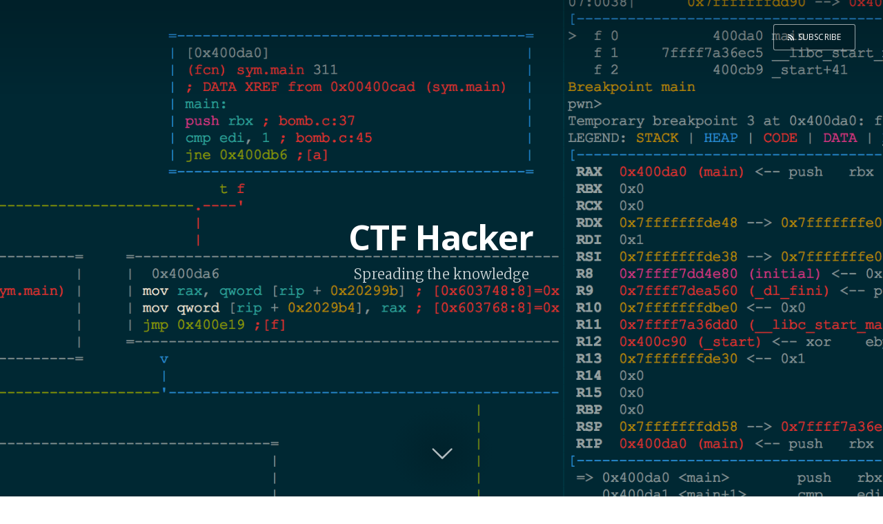

--- FILE ---
content_type: text/html; charset=utf-8
request_url: http://ctfhacker.com/
body_size: 5109
content:
<!DOCTYPE html>
<html>
<head>
    <meta http-equiv="Content-Type" content="text/html; charset=UTF-8" />
    <meta http-equiv="X-UA-Compatible" content="IE=edge,chrome=1" />

    <title>CTF Hacker - Spreading the knowledge</title>
    <meta name="description" content="Spreading the knowledge" />

    <meta name="HandheldFriendly" content="True" />
    <meta name="MobileOptimized" content="320" />
    <meta name="viewport" content="width=device-width, initial-scale=1.0" />

    <link rel="stylesheet" type="text/css" href="/assets/css/screen.css" />
    <link rel="stylesheet" type="text/css" href="//fonts.googleapis.com/css?family=Merriweather:300,700,700italic,300italic|Open+Sans:700,400" />
    <!-- Customisation  -->
    <link rel="stylesheet" type="text/css" href="/assets/css/main.css" />

</head>
<body class="home-template">

    <header class="main-header " style="background-image: url(assets/images/background.png) ">
    <nav class="main-nav overlay clearfix">
            
        <a class="subscribe-button icon-feed" href="http://ctfhacker.github.iofeed.xml">Subscribe</a>
    </nav>
    <div class="vertical">
        <div class="main-header-content inner">
            <h1 class="page-title">CTF Hacker</h1>
            <h2 class="page-description">
                 Spreading the knowledge 
                
            </h2>
        </div>
    </div>
    <a class="scroll-down icon-arrow-left" href="#content" data-offset="-45"><span class="hidden">Scroll Down</span></a>
</header>


<main id="content" class="content" role="main">


    <div class="extra-pagination inner">
        <nav class="pagination" role="pagination">
    
    <span class="page-number"> Page 1 of 2 </span>
     
        <a class="older-posts" href="/page2/" title="Next Page">Older Posts &raquo;</a>
     
</nav>
    </div>

    

    <article class="post">
        <header class="post-header">
            <h2 class="post-title"><a href="/reverse/2018/09/16/flareon-2018-level6-angr.html">How NOT to solve FlareOn Level 6 with symbolic execution</a></h2>
        </header>
        <section class="post-excerpt">
            <p>Level 6 of FlareOn 2018 was a challenge involving having to solve <code class="highlighter-rouge">666</code> similar crackmes. After looking a bit at the problem, I realized it would be a fun challenge to actually solve with symbolic execution using <a href="http://angr.io">angr</a> and a bit of <a href="http://binary.ninja">Binary Ninja</a>. By “fun”, I mean waiting 28 hours to actually receive the flag.</p>

 <a class="read-more" href="/reverse/2018/09/16/flareon-2018-level6-angr.html">&raquo;</a>
        </section>
        <footer class="post-meta">
            
                <img class="author-thumb" src="/assets/images/profile.png" alt="Author's profile picture" nopin="nopin" />
                Cory Duplantis
            
             
                on reverse 
            
            <time class="post-date" datetime="2018-09-16">
                16 Sep 2018
            </time> 
        </footer>
    </article>

    <!-- Capser below -->
<!--     <article class="">
    <header class="post-header">
        <h2 class="post-title"><a href="">}</a></h2>
    </header>
    <section class="post-excerpt">
        <p> <a class="read-more" href="">&raquo;</a></p>
    </section>
    <footer class="post-meta">
        <img class="author-thumb" src="" alt="Author image" nopin="nopin" />
        
        
        <time class="post-date" datetime=""></time>
    </footer>
    </article> -->
    <!--  -->

    

    <article class="post">
        <header class="post-header">
            <h2 class="post-title"><a href="/reverse/2018/09/16/flareon-2018-wasabi.html">FlareOn 2018 Level 5 - Solving WebAssembly Crackme (Part II - Wasabi)</a></h2>
        </header>
        <section class="post-excerpt">
            <p>Level 5 of FlareOn 2018 was a <a href="https://webassembly.org/">WebAssembly</a> crackme challenge where we were handed a compiled wasm file and told to extract the password. Here we will look into two different ways of solving this challenge: ReCompilation to x86 (previous blog post) and using a new dynamic-analysis framework called Wasabi (this blog post).</p>

 <a class="read-more" href="/reverse/2018/09/16/flareon-2018-wasabi.html">&raquo;</a>
        </section>
        <footer class="post-meta">
            
                <img class="author-thumb" src="/assets/images/profile.png" alt="Author's profile picture" nopin="nopin" />
                Cory Duplantis
            
             
                on reverse 
            
            <time class="post-date" datetime="2018-09-16">
                16 Sep 2018
            </time> 
        </footer>
    </article>

    <!-- Capser below -->
<!--     <article class="">
    <header class="post-header">
        <h2 class="post-title"><a href="">}</a></h2>
    </header>
    <section class="post-excerpt">
        <p> <a class="read-more" href="">&raquo;</a></p>
    </section>
    <footer class="post-meta">
        <img class="author-thumb" src="" alt="Author image" nopin="nopin" />
        
        
        <time class="post-date" datetime=""></time>
    </footer>
    </article> -->
    <!--  -->

    

    <article class="post">
        <header class="post-header">
            <h2 class="post-title"><a href="/reverse/2018/09/16/flareon-2018-chrome-debugger.html">FlareOn 2018 Level 5 - Solving WebAssembly Crackme (Part I - Recompilation and Chrome)</a></h2>
        </header>
        <section class="post-excerpt">
            <p>Level 5 of FlareOn 2018 was a <a href="https://webassembly.org/">WebAssembly</a> crackme challenge where we were handed a compiled wasm file and told to extract the password. Here we will look into two different ways of solving this challenge: ReCompilation to x86 (this blog post) and using a new dynamic-analysis framework called <a href="http://wasabi.software-lab.org/">Wasabi</a> (next blog post).</p>

 <a class="read-more" href="/reverse/2018/09/16/flareon-2018-chrome-debugger.html">&raquo;</a>
        </section>
        <footer class="post-meta">
            
                <img class="author-thumb" src="/assets/images/profile.png" alt="Author's profile picture" nopin="nopin" />
                Cory Duplantis
            
             
                on reverse 
            
            <time class="post-date" datetime="2018-09-16">
                16 Sep 2018
            </time> 
        </footer>
    </article>

    <!-- Capser below -->
<!--     <article class="">
    <header class="post-header">
        <h2 class="post-title"><a href="">}</a></h2>
    </header>
    <section class="post-excerpt">
        <p> <a class="read-more" href="">&raquo;</a></p>
    </section>
    <footer class="post-meta">
        <img class="author-thumb" src="" alt="Author image" nopin="nopin" />
        
        
        <time class="post-date" datetime=""></time>
    </footer>
    </article> -->
    <!--  -->

    

    <article class="post">
        <header class="post-header">
            <h2 class="post-title"><a href="/pwn/2017/01/05/sans-holidayhack-2016.html">SANS HolidayHack 2016 Full Writeup</a></h2>
        </header>
        <section class="post-excerpt">
            <p>Another year has past, which means the <a href="www.holidayhackchallenge.com">SANS HolidayHack</a> is in full swing. This year, many new technologies were used, which were a blast to dig into. This writeup dives into each challenge and the methodology used to solve it. A summary of the story this year is below</p>

 <a class="read-more" href="/pwn/2017/01/05/sans-holidayhack-2016.html">&raquo;</a>
        </section>
        <footer class="post-meta">
            
                <img class="author-thumb" src="/assets/images/profile.png" alt="Author's profile picture" nopin="nopin" />
                Cory Duplantis
            
             
                on pwn 
            
            <time class="post-date" datetime="2017-01-05">
                05 Jan 2017
            </time> 
        </footer>
    </article>

    <!-- Capser below -->
<!--     <article class="">
    <header class="post-header">
        <h2 class="post-title"><a href="">}</a></h2>
    </header>
    <section class="post-excerpt">
        <p> <a class="read-more" href="">&raquo;</a></p>
    </section>
    <footer class="post-meta">
        <img class="author-thumb" src="" alt="Author image" nopin="nopin" />
        
        
        <time class="post-date" datetime=""></time>
    </footer>
    </article> -->
    <!--  -->

    

    <article class="post">
        <header class="post-header">
            <h2 class="post-title"><a href="/pwn/2016/09/19/csaw-moms-spaghetti.html">CSAW Quals 2016 Pwn 500 - Mom's Spaghetti</a></h2>
        </header>
        <section class="post-excerpt">
            <p>Let’s take a look at the <a href="https://github.com/isislab/CSAW-CTF-2016-Quals/tree/master/Pwn/Moms_Spaghetti">moms spaghetti</a> from CSAW Quals 2016. This solution was a collaboration between @thebarbershopper, @jduck, and @WanderingGlitch. For those that want to play along at home, you can build your own server to throw against by the following:</p>

 <a class="read-more" href="/pwn/2016/09/19/csaw-moms-spaghetti.html">&raquo;</a>
        </section>
        <footer class="post-meta">
            
                <img class="author-thumb" src="/assets/images/profile.png" alt="Author's profile picture" nopin="nopin" />
                Cory Duplantis
            
             
                on pwn 
            
            <time class="post-date" datetime="2016-09-19">
                19 Sep 2016
            </time> 
        </footer>
    </article>

    <!-- Capser below -->
<!--     <article class="">
    <header class="post-header">
        <h2 class="post-title"><a href="">}</a></h2>
    </header>
    <section class="post-excerpt">
        <p> <a class="read-more" href="">&raquo;</a></p>
    </section>
    <footer class="post-meta">
        <img class="author-thumb" src="" alt="Author image" nopin="nopin" />
        
        
        <time class="post-date" datetime=""></time>
    </footer>
    </article> -->
    <!--  -->

    

    <article class="post">
        <header class="post-header">
            <h2 class="post-title"><a href="/pwn/2016/09/11/whitehat-pwn3.html">Whitehat - pwn3 - readfile</a></h2>
        </header>
        <section class="post-excerpt">
            <p>Let’s take a look at the <code class="highlighter-rouge">pwn3</code> challenge from WhiteHat 2016.</p>

 <a class="read-more" href="/pwn/2016/09/11/whitehat-pwn3.html">&raquo;</a>
        </section>
        <footer class="post-meta">
            
                <img class="author-thumb" src="/assets/images/profile.png" alt="Author's profile picture" nopin="nopin" />
                Cory Duplantis
            
             
                on pwn 
            
            <time class="post-date" datetime="2016-09-11">
                11 Sep 2016
            </time> 
        </footer>
    </article>

    <!-- Capser below -->
<!--     <article class="">
    <header class="post-header">
        <h2 class="post-title"><a href="">}</a></h2>
    </header>
    <section class="post-excerpt">
        <p> <a class="read-more" href="">&raquo;</a></p>
    </section>
    <footer class="post-meta">
        <img class="author-thumb" src="" alt="Author image" nopin="nopin" />
        
        
        <time class="post-date" datetime=""></time>
    </footer>
    </article> -->
    <!--  -->

    

    <article class="post">
        <header class="post-header">
            <h2 class="post-title"><a href="/re/angr/2016/02/21/ctf-symbolic-execution.html">Internetwache RE60 Writeup: Symbolic Execution for the win</a></h2>
        </header>
        <section class="post-excerpt">
            <p>(This challenge was performed entirely in <a href="https://github.com/ctfhacker/epictreasure">EpicTreasure</a>. If you don’t want to setup the tools listed in this writeup, simply install EpicTreasure and you are off to the races. Also, mirrored from my <a href="https://www.praetorian.com/blog/internetwache-re60-writeup-symbolic-execution-tramples-ctf-challenge">Praetorian post</a>)</p>

 <a class="read-more" href="/re/angr/2016/02/21/ctf-symbolic-execution.html">&raquo;</a>
        </section>
        <footer class="post-meta">
            
                <img class="author-thumb" src="/assets/images/profile.png" alt="Author's profile picture" nopin="nopin" />
                Cory Duplantis
            
             
                on re and angr 
            
            <time class="post-date" datetime="2016-02-21">
                21 Feb 2016
            </time> 
        </footer>
    </article>

    <!-- Capser below -->
<!--     <article class="">
    <header class="post-header">
        <h2 class="post-title"><a href="">}</a></h2>
    </header>
    <section class="post-excerpt">
        <p> <a class="read-more" href="">&raquo;</a></p>
    </section>
    <footer class="post-meta">
        <img class="author-thumb" src="" alt="Author image" nopin="nopin" />
        
        
        <time class="post-date" datetime=""></time>
    </footer>
    </article> -->
    <!--  -->

    

    <article class="post">
        <header class="post-header">
            <h2 class="post-title"><a href="/ctf/pcap/pwn/web/2016/01/06/counterhack-holiday.html">Pwning Gnomes: CounterHack HolidayHack 2015 Writeup</a></h2>
        </header>
        <section class="post-excerpt">
            <p>It is that time of year again! Time for the HolidayHack presented by <a href="https://www.counterhackchallenges.com/">CounterHack</a>! This one is going to be fairly long, but boy are there a lot of cool challenges here. Everything from network forensics, web, image forensics, and even a pwnable.</p>

 <a class="read-more" href="/ctf/pcap/pwn/web/2016/01/06/counterhack-holiday.html">&raquo;</a>
        </section>
        <footer class="post-meta">
            
                <img class="author-thumb" src="/assets/images/profile.png" alt="Author's profile picture" nopin="nopin" />
                Cory Duplantis
            
             
                on CTF, pcap, pwn, and web 
            
            <time class="post-date" datetime="2016-01-06">
                06 Jan 2016
            </time> 
        </footer>
    </article>

    <!-- Capser below -->
<!--     <article class="">
    <header class="post-header">
        <h2 class="post-title"><a href="">}</a></h2>
    </header>
    <section class="post-excerpt">
        <p> <a class="read-more" href="">&raquo;</a></p>
    </section>
    <footer class="post-meta">
        <img class="author-thumb" src="" alt="Author image" nopin="nopin" />
        
        
        <time class="post-date" datetime=""></time>
    </footer>
    </article> -->
    <!--  -->

    

    <article class="post">
        <header class="post-header">
            <h2 class="post-title"><a href="/ctf/python/symbolic/execution/reverse/radare/2015/11/28/cmu-binary-bomb-flag2.html">CMU Binary Bomb meets Symbolic Execution and Radare</a></h2>
        </header>
        <section class="post-excerpt">
            <p>Symbolic execution has been a topic I have been meaning to jump into for a few months. Today we will look at how to apply symbolic execution to the Carnegie Melon Binary Bomb lab.</p>

 <a class="read-more" href="/ctf/python/symbolic/execution/reverse/radare/2015/11/28/cmu-binary-bomb-flag2.html">&raquo;</a>
        </section>
        <footer class="post-meta">
            
                <img class="author-thumb" src="/assets/images/profile.png" alt="Author's profile picture" nopin="nopin" />
                Cory Duplantis
            
             
                on ctf, python, symbolic, execution, reverse, and radare 
            
            <time class="post-date" datetime="2015-11-28">
                28 Nov 2015
            </time> 
        </footer>
    </article>

    <!-- Capser below -->
<!--     <article class="">
    <header class="post-header">
        <h2 class="post-title"><a href="">}</a></h2>
    </header>
    <section class="post-excerpt">
        <p> <a class="read-more" href="">&raquo;</a></p>
    </section>
    <footer class="post-meta">
        <img class="author-thumb" src="" alt="Author image" nopin="nopin" />
        
        
        <time class="post-date" datetime=""></time>
    </footer>
    </article> -->
    <!--  -->

    

    <article class="post">
        <header class="post-header">
            <h2 class="post-title"><a href="/python/voice/robot/2015/10/19/keep-talking-and-nobody-explodes-bombly.html">Voice Robot plays Keep Talking and Nobody Explodes</a></h2>
        </header>
        <section class="post-excerpt">
            <p>Here is the video of my voice activated robot Bombly dominating Hardcore in the game Keep Talking and Nobody Explodes.</p>

 <a class="read-more" href="/python/voice/robot/2015/10/19/keep-talking-and-nobody-explodes-bombly.html">&raquo;</a>
        </section>
        <footer class="post-meta">
            
                <img class="author-thumb" src="/assets/images/profile.png" alt="Author's profile picture" nopin="nopin" />
                Cory Duplantis
            
             
                on python, voice, and robot 
            
            <time class="post-date" datetime="2015-10-19">
                19 Oct 2015
            </time> 
        </footer>
    </article>

    <!-- Capser below -->
<!--     <article class="">
    <header class="post-header">
        <h2 class="post-title"><a href="">}</a></h2>
    </header>
    <section class="post-excerpt">
        <p> <a class="read-more" href="">&raquo;</a></p>
    </section>
    <footer class="post-meta">
        <img class="author-thumb" src="" alt="Author image" nopin="nopin" />
        
        
        <time class="post-date" datetime=""></time>
    </footer>
    </article> -->
    <!--  -->

    

    <article class="post">
        <header class="post-header">
            <h2 class="post-title"><a href="/ctf/phishing/2015/10/19/hitcon-phishingme.html">HITCON - PhishingMe</a></h2>
        </header>
        <section class="post-excerpt">
            <div class="highlighter-rouge"><div class="highlight"><pre class="highlight"><code>Sent me a .doc, I will open it if your subject is "HITCON 2015"!
Find the flag under my file system. 
p.s. I've enabled Macro for you. ^_________________^
phishing.me.hitcon.2015@gmail.com.
</code></pre></div></div>

 <a class="read-more" href="/ctf/phishing/2015/10/19/hitcon-phishingme.html">&raquo;</a>
        </section>
        <footer class="post-meta">
            
                <img class="author-thumb" src="/assets/images/profile.png" alt="Author's profile picture" nopin="nopin" />
                Cory Duplantis
            
             
                on ctf and phishing 
            
            <time class="post-date" datetime="2015-10-19">
                19 Oct 2015
            </time> 
        </footer>
    </article>

    <!-- Capser below -->
<!--     <article class="">
    <header class="post-header">
        <h2 class="post-title"><a href="">}</a></h2>
    </header>
    <section class="post-excerpt">
        <p> <a class="read-more" href="">&raquo;</a></p>
    </section>
    <footer class="post-meta">
        <img class="author-thumb" src="" alt="Author image" nopin="nopin" />
        
        
        <time class="post-date" datetime=""></time>
    </footer>
    </article> -->
    <!--  -->

    

    <article class="post">
        <header class="post-header">
            <h2 class="post-title"><a href="/boot2root/pwnable/2015/09/21/vulnhub-brainpan3.html">Vulnhub - Brainpan3</a></h2>
        </header>
        <section class="post-excerpt">
            <p>Brainpan3 is a typical boot2root VM that we boot and attempt to gain root access. This one is a bit long, but I hope it is entertaining and informative. Strap in!</p>

 <a class="read-more" href="/boot2root/pwnable/2015/09/21/vulnhub-brainpan3.html">&raquo;</a>
        </section>
        <footer class="post-meta">
            
                <img class="author-thumb" src="/assets/images/profile.png" alt="Author's profile picture" nopin="nopin" />
                Cory Duplantis
            
             
                on boot2root and Pwnable 
            
            <time class="post-date" datetime="2015-09-21">
                21 Sep 2015
            </time> 
        </footer>
    </article>

    <!-- Capser below -->
<!--     <article class="">
    <header class="post-header">
        <h2 class="post-title"><a href="">}</a></h2>
    </header>
    <section class="post-excerpt">
        <p> <a class="read-more" href="">&raquo;</a></p>
    </section>
    <footer class="post-meta">
        <img class="author-thumb" src="" alt="Author image" nopin="nopin" />
        
        
        <time class="post-date" datetime=""></time>
    </footer>
    </article> -->
    <!--  -->

    

    <article class="post">
        <header class="post-header">
            <h2 class="post-title"><a href="/ctf/pwnable/2015/09/07/mmactf-moneygame.html">MMACTF 2015 - Moneygame</a></h2>
        </header>
        <section class="post-excerpt">
            <p>We are presented with a stock market game. We have to time the market just right in order to get 10x our initial cash pile. Psh.. easy peasy</p>

 <a class="read-more" href="/ctf/pwnable/2015/09/07/mmactf-moneygame.html">&raquo;</a>
        </section>
        <footer class="post-meta">
            
                <img class="author-thumb" src="/assets/images/profile.png" alt="Author's profile picture" nopin="nopin" />
                Cory Duplantis
            
             
                on CTF and Pwnable 
            
            <time class="post-date" datetime="2015-09-07">
                07 Sep 2015
            </time> 
        </footer>
    </article>

    <!-- Capser below -->
<!--     <article class="">
    <header class="post-header">
        <h2 class="post-title"><a href="">}</a></h2>
    </header>
    <section class="post-excerpt">
        <p> <a class="read-more" href="">&raquo;</a></p>
    </section>
    <footer class="post-meta">
        <img class="author-thumb" src="" alt="Author image" nopin="nopin" />
        
        
        <time class="post-date" datetime=""></time>
    </footer>
    </article> -->
    <!--  -->

    

    <article class="post">
        <header class="post-header">
            <h2 class="post-title"><a href="/ctf/programming/2015/09/04/saintcon-pre-4.html">SaintCon 2015 PreCTF - 4</a></h2>
        </header>
        <section class="post-excerpt">
            <p>```
– CIPHERTEXT –
AEBRVHWWMQHURVWFFIKVYFUCDG
To Decrypt this Message, you will need to learn how a US President encrypted messages while in Paris France.</p>

 <a class="read-more" href="/ctf/programming/2015/09/04/saintcon-pre-4.html">&raquo;</a>
        </section>
        <footer class="post-meta">
            
                <img class="author-thumb" src="/assets/images/profile.png" alt="Author's profile picture" nopin="nopin" />
                Cory Duplantis
            
             
                on CTF and Programming 
            
            <time class="post-date" datetime="2015-09-04">
                04 Sep 2015
            </time> 
        </footer>
    </article>

    <!-- Capser below -->
<!--     <article class="">
    <header class="post-header">
        <h2 class="post-title"><a href="">}</a></h2>
    </header>
    <section class="post-excerpt">
        <p> <a class="read-more" href="">&raquo;</a></p>
    </section>
    <footer class="post-meta">
        <img class="author-thumb" src="" alt="Author image" nopin="nopin" />
        
        
        <time class="post-date" datetime=""></time>
    </footer>
    </article> -->
    <!--  -->

    

    <article class="post">
        <header class="post-header">
            <h2 class="post-title"><a href="/ctf/web/2015/09/01/houseccon-august.html">HouSecCon 2015 August Pre-CTF</a></h2>
        </header>
        <section class="post-excerpt">
            <p>```</p>
<ul>
  <li>thebarbershopper has joined the channel</li>
</ul>

 <a class="read-more" href="/ctf/web/2015/09/01/houseccon-august.html">&raquo;</a>
        </section>
        <footer class="post-meta">
            
                <img class="author-thumb" src="/assets/images/profile.png" alt="Author's profile picture" nopin="nopin" />
                Cory Duplantis
            
             
                on CTF and Web 
            
            <time class="post-date" datetime="2015-09-01">
                01 Sep 2015
            </time> 
        </footer>
    </article>

    <!-- Capser below -->
<!--     <article class="">
    <header class="post-header">
        <h2 class="post-title"><a href="">}</a></h2>
    </header>
    <section class="post-excerpt">
        <p> <a class="read-more" href="">&raquo;</a></p>
    </section>
    <footer class="post-meta">
        <img class="author-thumb" src="" alt="Author image" nopin="nopin" />
        
        
        <time class="post-date" datetime=""></time>
    </footer>
    </article> -->
    <!--  -->

    

    <nav class="pagination" role="pagination">
    
    <span class="page-number"> Page 1 of 2 </span>
     
        <a class="older-posts" href="/page2/" title="Next Page">Older Posts &raquo;</a>
     
</nav>

        <article  class="post">
        <footer class="post-footer">
            <!-- If we want to display author's name and bio -->
            
                <figure class="author-image">
                    <a class="img" href="http://ctfhacker.github.io" style="background-image: url(/assets/images/profile.png)">
                    <span class="hidden">Cory Duplantis's Picture</span></a>
                </figure>
                <section class="author">
                    <!-- Author Name -->
                    <h4> Cory Duplantis </h4>
                    <!-- Author Bio -->
                    <p> 
I am a senior security researcher for <a href="http://www.talosintelligence.com/vulnerability-reports/">Cisco Talos</a> and play on Samurai for CTFs. Being happily married, CTFs, tool development, and singing barbershop take up the majority of my time. This blog is the home for my CTF writeups, development tricks, and other random hacker tips.
</p>

                </section>                
            

            <!-- Share links section -->
            <section class="share">
    <h4>Share this post</h4>
    <a class="icon-twitter" href="http://twitter.com/share?text=Home'&amp;url=http://ctfhacker.github.io/"
        onclick="window.open(this.href, 'twitter-share', 'width=550,height=235');return false;">
        <span class="hidden">Twitter</span>
    </a>
    <a class="icon-facebook" href="https://www.facebook.com/sharer/sharer.php?u=http://ctfhacker.github.io/"
        onclick="window.open(this.href, 'facebook-share','width=580,height=296');return false;">
        <span class="hidden">Facebook</span>
    </a>
    <a class="icon-google-plus" href="https://plus.google.com/share?url=http://ctfhacker.github.io/"
       onclick="window.open(this.href, 'google-plus-share', 'width=490,height=530');return false;">
        <span class="hidden">Google+</span>
    </a>
</section>
            
            <!-- Disqus comments -->
            
            
        </footer>
        </article>

</main>

    <footer class="site-footer clearfix">
      <section class="copyright">
        <a href="http://ctfhacker.github.io">CTF Hacker</a> &copy; 
               &bull; All rights reserved.
      </section>
      <section class="poweredby">Made with Jekyll using 
        <a href="http://github.com/rosario/kasper">Kasper theme</a>
      </section>
    </footer>
    
    <script type="text/javascript" src="/assets/js/jquery-1.11.1.min.js"></script>
    <script type="text/javascript" src="/assets/js/jquery.fitvids.js"></script>
    <script type="text/javascript" src="/assets/js/index.js"></script>

    <!-- Google Analytics Tracking code -->
    <script type="text/javascript">

      var _gaq = _gaq || [];
      _gaq.push(['_setAccount', 'UA-67280590-1']);
      _gaq.push(['_trackPageview']);

      (function() {
        var ga = document.createElement('script'); ga.type = 'text/javascript'; ga.async = true;
        ga.src = ('https:' == document.location.protocol ? 'https://ssl' : 'http://www') + '.google-analytics.com/ga.js';
        var s = document.getElementsByTagName('script')[0]; s.parentNode.insertBefore(ga, s);
      })();

    </script>   
</body>
</html>


--- FILE ---
content_type: text/css; charset=utf-8
request_url: http://ctfhacker.com/assets/css/main.css
body_size: 608
content:
.post-excerpt p{display:inline}.highlight pre{background-color:#073642;color:#93a1a1;border:1px solid #2d6472;border-radius:3px 3px 3px 3px;overflow:auto;padding:6px 10px}.highlight .c{color:#586e75 !important;font-style:italic !important}.highlight .cm{color:#586e75 !important;font-style:italic !important}.highlight .cp{color:#586e75 !important;font-style:italic !important}.highlight .c1{color:#586e75 !important;font-style:italic !important}.highlight .cs{color:#586e75 !important;font-weight:bold !important;font-style:italic !important}.highlight .err{color:#dc322f !important;background:none !important}.highlight .k{color:#cb4b16 !important}.highlight .o{color:#93a1a1 !important;font-weight:bold !important}.highlight .p{color:#93a1a1 !important}.highlight .ow{color:#2aa198 !important;font-weight:bold !important}.highlight .gd{color:#93a1a1 !important;background-color:#372c34 !important;display:inline-block}.highlight .gd .x{color:#93a1a1 !important;background-color:#4d2d33 !important;display:inline-block}.highlight .ge{color:#93a1a1 !important;font-style:italic !important}.highlight .gr{color:#aa0000}.highlight .gh{color:#586e75 !important}.highlight .gi{color:#93a1a1 !important;background-color:#1a412b !important;display:inline-block}.highlight .gi .x{color:#93a1a1 !important;background-color:#355720 !important;display:inline-block}.highlight .go{color:#888888}.highlight .gp{color:#555555}.highlight .gs{color:#93a1a1 !important;font-weight:bold !important}.highlight .gu{color:#6c71c4 !important}.highlight .gt{color:#aa0000}.highlight .kc{color:#859900 !important;font-weight:bold !important}.highlight .kd{color:#268bd2 !important}.highlight .kp{color:#cb4b16 !important;font-weight:bold !important}.highlight .kr{color:#d33682 !important;font-weight:bold !important}.highlight .kt{color:#2aa198 !important}.highlight .n{color:#268bd2 !important}.highlight .na{color:#268bd2 !important}.highlight .nb{color:#859900 !important}.highlight .nc{color:#d33682 !important}.highlight .no{color:#b58900 !important}.highlight .ni{color:#800080}.highlight .nl{color:#859900 !important}.highlight .ne{color:#268bd2 !important;font-weight:bold !important}.highlight .nf{color:#268bd2 !important;font-weight:bold !important}.highlight .nn{color:#b58900 !important}.highlight .nt{color:#268bd2 !important;font-weight:bold !important}.highlight .nx{color:#b58900 !important}.highlight .bp{color:#999999}.highlight .vc{color:#008080}.highlight .vg{color:#268bd2 !important}.highlight .vi{color:#268bd2 !important}.highlight .nv{color:#268bd2 !important}.highlight .w{color:#bbbbbb}.highlight .mf{color:#2aa198 !important}.highlight .m{color:#2aa198 !important}.highlight .mh{color:#2aa198 !important}.highlight .mi{color:#2aa198 !important}.highlight .mo{color:#009999}.highlight .s{color:#2aa198 !important}.highlight .sb{color:#d14}.highlight .sc{color:#d14}.highlight .sd{color:#2aa198 !important}.highlight .s2{color:#2aa198 !important}.highlight .se{color:#dc322f !important}.highlight .sh{color:#d14}.highlight .si{color:#268bd2 !important}.highlight .sx{color:#d14}.highlight .sr{color:#2aa198 !important}.highlight .s1{color:#2aa198 !important}.highlight .ss{color:#990073}.highlight .il{color:#009999}.highlight div .gd,.highlight div .gd .x,.highlight div .gi,.highlight div .gi .x{display:inline-block;width:100%}
